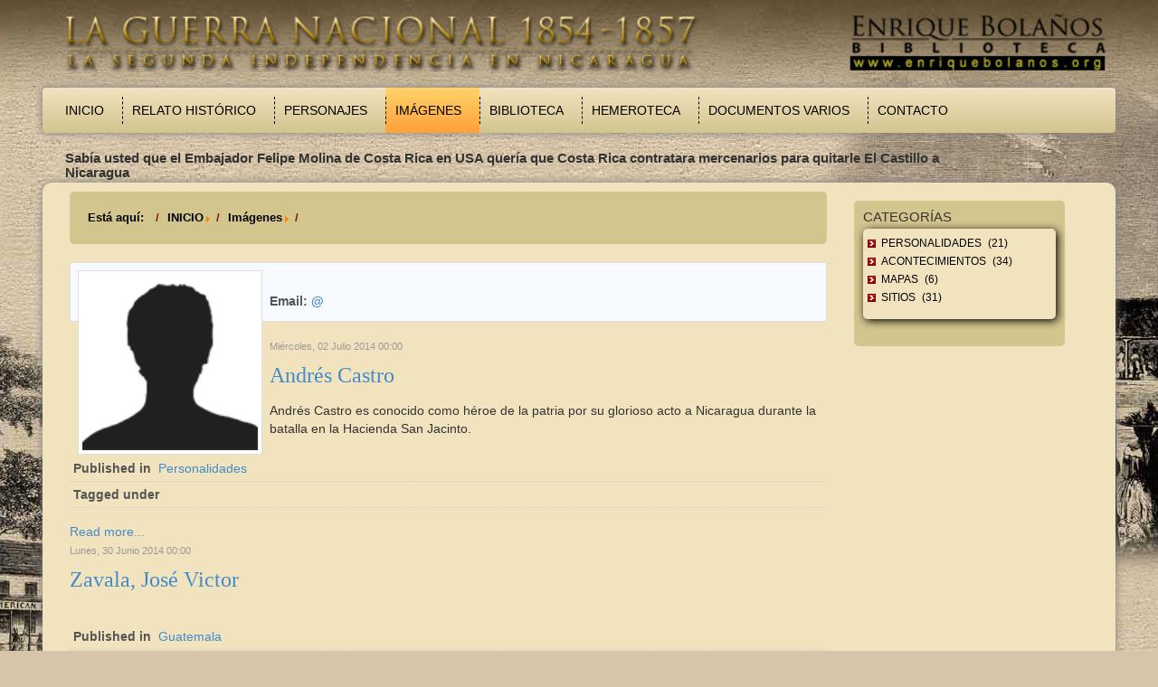

--- FILE ---
content_type: text/html; charset=utf-8
request_url: https://guerranacional.enriquebolanos.org/index.php/imagenes/itemlist/user/0-2018-12-03-02-41-19?start=600
body_size: 6188
content:
<!DOCTYPE html>
<html prefix="og: http://ogp.me/ns#" xmlns="http://www.w3.org/1999/xhtml" xml:lang="es-es" lang="es-es">
<head>
  <script type="text/javascript" src="/templates/starwars/js/jquery.min.js"></script>
  <script language="javascript">
   $.noConflict();
  </script>
  <script async src="https://www.googletagmanager.com/gtag/js?id=UA-17593179-4"></script>
  <script>
   window.dataLayer = window.dataLayer || [];
   function gtag(){dataLayer.push(arguments);}
   gtag('js', new Date());
   gtag('config', 'UA-17593179-4');
  </script>
  <!--<script>
  (function(i,s,o,g,r,a,m){i['GoogleAnalyticsObject']=r;i[r]=i[r]||function(){
  (i[r].q=i[r].q||[]).push(arguments)},i[r].l=1*new Date();a=s.createElement(o),
  m=s.getElementsByTagName(o)[0];a.async=1;a.src=g;m.parentNode.insertBefore(a,m)
  })(window,document,'script','//www.google-analytics.com/analytics.js','ga');

  ga('create', 'UA-17593179-4', 'auto');
  ga('send', 'pageview');

</script>-->
    <base href="https://guerranacional.enriquebolanos.org/index.php/imagenes/itemlist/user/0-2018-12-03-02-41-19" />
  <meta http-equiv="content-type" content="text/html; charset=utf-8" />
  <meta property="og:url" content="https://guerranacional.enriquebolanos.org/index.php/imagenes/itemlist/user/0-2019-04-07-23-02-58?start=600" />
  <meta property="og:type" content="website" />
  <meta property="og:description" content="SItio web de guerra nacional" />
  <meta name="description" content="SItio web de guerra nacional" />
  <meta name="generator" content="Joomla! - Open Source Content Management" />
  <title>Imágenes</title>
  <link href="https://guerranacional.enriquebolanos.org/index.php/imagenes/itemlist/user/0-2019-04-07-23-02-58?start=600" rel="canonical" />
  <link href="/templates/starwars/favicon.ico" rel="shortcut icon" type="image/vnd.microsoft.icon" />
  <link rel="stylesheet" href="/components/com_k2/css/k2.css" type="text/css" />
  <link rel="stylesheet" href="/modules/mod_xpertscroller/assets/css/xpertscroller.css" type="text/css" />
  <style type="text/css">

            #txmod_107 {height: 50px;}

            #txmod_107 .items { width:20000em; }
            #txmod_107 .pane .item{width:100%; overflow:hidden; }

            .txmod_107 a.browse{ margin:0px 0px; }
            
        
  </style>
  <script src="/media/system/js/mootools-core.js" type="text/javascript"></script>
  <script src="/media/jui/js/jquery.min.js" type="text/javascript"></script>
  <script src="/media/jui/js/jquery-noconflict.js" type="text/javascript"></script>
  <script src="/media/jui/js/jquery-migrate.min.js" type="text/javascript"></script>
  <script src="/media/system/js/core.js" type="text/javascript"></script>
  <script src="/components/com_k2/js/k2.js?v2.6.8&amp;sitepath=/" type="text/javascript"></script>
  <script src="/media/jui/js/bootstrap.min.js" type="text/javascript"></script>
  <script src="/modules/mod_xpertscroller/assets/js/xpertscroller.js" type="text/javascript"></script>
  <script src="/modules/mod_xpertscroller/assets/js/script.js" type="text/javascript"></script>
  <script type="text/javascript">
jQuery(document).ready(function(){
	jQuery('.hasTooltip').tooltip({"html": true,"container": "body"});
});jQuery(document).ready(function(){
	jQuery('.hasTooltip').tooltip({"html": true,"container": "body"});
});
            jQuery(document).ready(function(){
                jQuery('#txmod_107').scrollable({
                    vertical: false,
                    speed: 1000,
                    circular : true,
                    keyboard: false
                }).autoscroll({ autoplay: true , interval: 10000, autopause:false });
            });
        
  </script>

  <link rel="stylesheet" href="/templates/system/css/system.css" type="text/css" />
  <link rel="stylesheet" href="/templates/system/css/general.css" type="text/css" />
  <meta charset="utf-8">
  <meta name="viewport" content="width=device-width, initial-scale=1.0">
  <meta name="description" content="">
  <meta name="author" content="">
  <link href="/templates/starwars/css/bootstrap.min.css" rel="stylesheet" />
  <link href="/templates/starwars/css/swipebox.min.css" rel="stylesheet" />
  <link rel="stylesheet" href="/templates/starwars/css/template.css" type="text/css" />
<link rel="stylesheet" href="/templates/starwars/css/csspopup.css" type="text/css" />
  <link rel="shortcut icon" href="/templates/starwars/favicon.ico" />
</head>

<body>
  <div class="container" id="page">
    <div class="container" id="header">
      <div class="container" id="banner">
        <div class="row">
          <div class="col-md-12">
            		<div class="moduletable">
					

<div class="custom"  >
	<p><img src="/images/logo.png" alt="logo" width="100%" height="auto" /></p></div>
		</div>
	
          </div>
        </div>
      </div>
      <div class="container" id="menubar">
        <div class="row">
          <div class="col-md-12">
            <div class="navbar navbar-default">
              <div class="navbar-header">
                <button type="button" class="navbar-toggle" data-toggle="collapse" data-target=".navbar-collapse">
                  <span class="sr-only">Toggle navigation</span>
                  <span class="icon-bar"></span>
                  <span class="icon-bar"></span>
                  <span class="icon-bar"></span>
                </button>

              </div>
              <div class="collapse navbar-collapse navbar-ex1-collapse">
                		<div class="moduletable_menu">
					<ul class="nav menunavbar-left navbar-nav">
<li class="item-101"><a href="/" >Inicio</a></li><li class="item-107 parent"><a href="/index.php/relato-historico" >Relato Histórico</a></li><li class="item-108"><a href="/index.php/personajes" >Personajes</a></li><li class="item-109 current active"><a href="/index.php/imagenes" >Imágenes</a></li><li class="item-110"><a href="/index.php/biblioteca" >Biblioteca</a></li><li class="item-127 parent"><a href="/index.php/hemeroteca-new" >Hemeroteca</a></li><li class="item-112"><a href="/index.php/documentos-varios" >Documentos Varios</a></li><li class="item-113"><a href="/index.php/contacto" >Contacto</a></li></ul>
		</div>
	
                <!--<ul class="nav navbar-left navbar-nav">
                  <li class="active">
                    <a href="#">INICIO</a>
                  </li>
                  <li>
                    <a href="#">CONTACTOS</a>
                  </li>
                </ul>-->
              </div>
            </div>
          </div>
        </div>
        <div class="container" id="news">
          <div class="row">
            <div class="col-md-11">
              		<div class="moduletable">
					<!--ThemeXpert: XpertScroller module version 3.10-1-GFF3CA2D Start here-->
<div class="txmod_107  basic_h clearfix">

    

    <a class="prev browse left" style="display:none;" ></a>

    <div id="txmod_107" class="scroller">

        <div class="items">
                    <div class="pane">
                                            <div class="item">
                    <div class="padding clearfix">

                        
                                                    <h4>
                                
                                    Sabía usted que el Embajador Felipe Molina de Costa Rica en USA quería que Costa Rica contratara mercenarios para quitarle El Castillo a Nicaragua
                                                            </h4>
                        
                                                
                        
                                            </div>
                </div>
                                        </div>
                    <div class="pane">
                                            <div class="item">
                    <div class="padding clearfix">

                        
                                                    <h4>
                                
                                    Sabía usted que el 23 de noviembre (1856) el Gral. filibustero Henningsen inició la quema de Granada desde los suburbios hacia la plaza.
                                                            </h4>
                        
                                                
                        
                                            </div>
                </div>
                                        </div>
                    <div class="pane">
                                            <div class="item">
                    <div class="padding clearfix">

                        
                                                    <h4>
                                
                                    Sabía usted que la madrugada del 13 de octubre de 1855 Walker tomó Granada y 9 días después, el 22, fusila al Ministro Mateo Mayorga
                                                            </h4>
                        
                                                
                        
                                            </div>
                </div>
                                        </div>
                </div>
    </div>
    <a class="next browse left" style="display:none;" ></a>
</div>
<!--ThemeXpert: XpertScroller module version 3.10-1-GFF3CA2D End Here-->
		</div>
	
            </div>
          </div>
        </div>

      </div>
    </div>
    <div class="container" id="body">
      <div class="container" id="content">
        <div class="row">
          <div class="col-md-9">
            		<div class="moduletable">
					
<ul class="breadcrumb">
	<li class="active">Está aquí: &#160;</li><li><a href="/" class="pathway">INICIO</a><span class="divider"><img src="/media/system/images/arrow.png" alt="" /></span></li><li><a href="/index.php/imagenes" class="pathway">Imágenes</a><span class="divider"><img src="/media/system/images/arrow.png" alt="" /></span></li><li class="active"><span></span></li></ul>
		</div>
	
            
<!-- Start K2 User Layout -->

<div id="k2Container" class="userView people">

	
	
		<div class="userBlock">
	
			
				<img src="/components/com_k2/images/placeholder/user.png" alt="" style="width:204px; height:auto;" />
				
				<h2></h2>
				
				
				<div class="userAdditionalInfo">
			
						<span class="userEmail">
				Email: <script type='text/javascript'>
 <!--
 var prefix = '&#109;a' + 'i&#108;' + '&#116;o';
 var path = 'hr' + 'ef' + '=';
 var addy46869 = '' + '&#64;';
 addy46869 = addy46869 + '';
 document.write('<a ' + path + '\'' + prefix + ':' + addy46869 + '\'>');
 document.write(addy46869);
 document.write('<\/a>');
 //-->\n </script><script type='text/javascript'>
 <!--
 document.write('<span style=\'display: none;\'>');
 //-->
 </script>Esta dirección de correo electrónico está siendo protegida contra los robots de spam. Necesita tener JavaScript habilitado para poder verlo.
 <script type='text/javascript'>
 <!--
 document.write('</');
 document.write('span>');
 //-->
 </script>			</span>
				
		</div>
		
		<div class="clr"></div>
		
				
		<div class="clr"></div>
	</div>
	


		<!-- Item list -->
	<div class="userItemList">
				
		<!-- Start K2 Item Layout -->
		<div class="userItemView">
		
			<!-- Plugins: BeforeDisplay -->
						
			<!-- K2 Plugins: K2BeforeDisplay -->
					
			<div class="userItemHeader">			
								<!-- Date created -->
				<span class="userItemDateCreated">
					Miércoles, 02 Julio 2014 00:00				</span>
								
			  			  <!-- Item title -->
			  <h3 class="userItemTitle">
					
			  						<a href="/index.php/imagenes/item/143-image-Andrés-Castro">
			  		Andrés Castro			  	</a>
			  				  				  </h3>
			  		  </div>
		
		  <!-- Plugins: AfterDisplayTitle -->
		  		  
		  <!-- K2 Plugins: K2AfterDisplayTitle -->
		  
		  <div class="userItemBody">
		
			  <!-- Plugins: BeforeDisplayContent -->
			  			  
			  <!-- K2 Plugins: K2BeforeDisplayContent -->
			  		
			  			  
			  			  <!-- Item introtext -->
			  <div class="userItemIntroText">
			  	Andrés Castro es conocido como héroe de la patria por su glorioso acto a Nicaragua durante la batalla en la Hacienda San Jacinto.			  </div>
			  		
				<div class="clr"></div>

			  <!-- Plugins: AfterDisplayContent -->
			  			  
			  <!-- K2 Plugins: K2AfterDisplayContent -->
			  		
			  <div class="clr"></div>
		  </div>
		
		  		  <div class="userItemLinks">

								<!-- Item category name -->
				<div class="userItemCategory">
					<span>Published in</span>
					<a href="/index.php/imagenes/itemlist/category/6-personalidades">Personalidades</a>
				</div>
								
			  			  <!-- Item tags -->
			  <div class="userItemTagsBlock">
				  <span>Tagged under</span>
				  <ul class="userItemTags">
				    				  </ul>
				  <div class="clr"></div>
			  </div>
			  
				<div class="clr"></div>
		  </div>
		    
		
			<div class="clr"></div>

					  
						<!-- Item "read more..." link -->
			<div class="userItemReadMore">
				<a class="k2ReadMore" href="/index.php/imagenes/item/143-image-Andrés-Castro">
					Read more...				</a>
			</div>
						
			<div class="clr"></div>

		  <!-- Plugins: AfterDisplay -->
		  		  
		  <!-- K2 Plugins: K2AfterDisplay -->
		  			
			<div class="clr"></div>
		</div>
		<!-- End K2 Item Layout -->
		
				
		<!-- Start K2 Item Layout -->
		<div class="userItemView">
		
			<!-- Plugins: BeforeDisplay -->
						
			<!-- K2 Plugins: K2BeforeDisplay -->
					
			<div class="userItemHeader">			
								<!-- Date created -->
				<span class="userItemDateCreated">
					Lunes, 30 Junio 2014 00:00				</span>
								
			  			  <!-- Item title -->
			  <h3 class="userItemTitle">
					
			  						<a href="/index.php/personajes/item/130-Zavala,-José-Victor">
			  		Zavala, José Victor			  	</a>
			  				  				  </h3>
			  		  </div>
		
		  <!-- Plugins: AfterDisplayTitle -->
		  		  
		  <!-- K2 Plugins: K2AfterDisplayTitle -->
		  
		  <div class="userItemBody">
		
			  <!-- Plugins: BeforeDisplayContent -->
			  			  
			  <!-- K2 Plugins: K2BeforeDisplayContent -->
			  		
			  			  
			  			  <!-- Item introtext -->
			  <div class="userItemIntroText">
			  				  </div>
			  		
				<div class="clr"></div>

			  <!-- Plugins: AfterDisplayContent -->
			  			  
			  <!-- K2 Plugins: K2AfterDisplayContent -->
			  		
			  <div class="clr"></div>
		  </div>
		
		  		  <div class="userItemLinks">

								<!-- Item category name -->
				<div class="userItemCategory">
					<span>Published in</span>
					<a href="/index.php/personajes/itemlist/category/47-guatemala">Guatemala</a>
				</div>
								
			  			  <!-- Item tags -->
			  <div class="userItemTagsBlock">
				  <span>Tagged under</span>
				  <ul class="userItemTags">
				    				  </ul>
				  <div class="clr"></div>
			  </div>
			  
				<div class="clr"></div>
		  </div>
		    
		
			<div class="clr"></div>

					  
						<!-- Item "read more..." link -->
			<div class="userItemReadMore">
				<a class="k2ReadMore" href="/index.php/personajes/item/130-Zavala,-José-Victor">
					Read more...				</a>
			</div>
						
			<div class="clr"></div>

		  <!-- Plugins: AfterDisplay -->
		  		  
		  <!-- K2 Plugins: K2AfterDisplay -->
		  			
			<div class="clr"></div>
		</div>
		<!-- End K2 Item Layout -->
		
				
		<!-- Start K2 Item Layout -->
		<div class="userItemView">
		
			<!-- Plugins: BeforeDisplay -->
						
			<!-- K2 Plugins: K2BeforeDisplay -->
					
			<div class="userItemHeader">			
								<!-- Date created -->
				<span class="userItemDateCreated">
					Lunes, 30 Junio 2014 00:00				</span>
								
			  			  <!-- Item title -->
			  <h3 class="userItemTitle">
					
			  						<a href="/index.php/personajes/item/129-Xatruch,-Pedro-">
			  		Xatruch, Pedro 			  	</a>
			  				  				  </h3>
			  		  </div>
		
		  <!-- Plugins: AfterDisplayTitle -->
		  		  
		  <!-- K2 Plugins: K2AfterDisplayTitle -->
		  
		  <div class="userItemBody">
		
			  <!-- Plugins: BeforeDisplayContent -->
			  			  
			  <!-- K2 Plugins: K2BeforeDisplayContent -->
			  		
			  			  
			  			  <!-- Item introtext -->
			  <div class="userItemIntroText">
			  				  </div>
			  		
				<div class="clr"></div>

			  <!-- Plugins: AfterDisplayContent -->
			  			  
			  <!-- K2 Plugins: K2AfterDisplayContent -->
			  		
			  <div class="clr"></div>
		  </div>
		
		  		  <div class="userItemLinks">

								<!-- Item category name -->
				<div class="userItemCategory">
					<span>Published in</span>
					<a href="/index.php/personajes/itemlist/category/48-honduras">Honduras</a>
				</div>
								
			  			  <!-- Item tags -->
			  <div class="userItemTagsBlock">
				  <span>Tagged under</span>
				  <ul class="userItemTags">
				    				  </ul>
				  <div class="clr"></div>
			  </div>
			  
				<div class="clr"></div>
		  </div>
		    
		
			<div class="clr"></div>

					  
						<!-- Item "read more..." link -->
			<div class="userItemReadMore">
				<a class="k2ReadMore" href="/index.php/personajes/item/129-Xatruch,-Pedro-">
					Read more...				</a>
			</div>
						
			<div class="clr"></div>

		  <!-- Plugins: AfterDisplay -->
		  		  
		  <!-- K2 Plugins: K2AfterDisplay -->
		  			
			<div class="clr"></div>
		</div>
		<!-- End K2 Item Layout -->
		
				
		<!-- Start K2 Item Layout -->
		<div class="userItemView">
		
			<!-- Plugins: BeforeDisplay -->
						
			<!-- K2 Plugins: K2BeforeDisplay -->
					
			<div class="userItemHeader">			
								<!-- Date created -->
				<span class="userItemDateCreated">
					Lunes, 30 Junio 2014 00:00				</span>
								
			  			  <!-- Item title -->
			  <h3 class="userItemTitle">
					
			  						<a href="/index.php/personajes/item/128-Xatruch,-Florencio">
			  		Xatruch, Florencio			  	</a>
			  				  				  </h3>
			  		  </div>
		
		  <!-- Plugins: AfterDisplayTitle -->
		  		  
		  <!-- K2 Plugins: K2AfterDisplayTitle -->
		  
		  <div class="userItemBody">
		
			  <!-- Plugins: BeforeDisplayContent -->
			  			  
			  <!-- K2 Plugins: K2BeforeDisplayContent -->
			  		
			  			  
			  			  <!-- Item introtext -->
			  <div class="userItemIntroText">
			  				  </div>
			  		
				<div class="clr"></div>

			  <!-- Plugins: AfterDisplayContent -->
			  			  
			  <!-- K2 Plugins: K2AfterDisplayContent -->
			  		
			  <div class="clr"></div>
		  </div>
		
		  		  <div class="userItemLinks">

								<!-- Item category name -->
				<div class="userItemCategory">
					<span>Published in</span>
					<a href="/index.php/personajes/itemlist/category/48-honduras">Honduras</a>
				</div>
								
			  			  <!-- Item tags -->
			  <div class="userItemTagsBlock">
				  <span>Tagged under</span>
				  <ul class="userItemTags">
				    				  </ul>
				  <div class="clr"></div>
			  </div>
			  
				<div class="clr"></div>
		  </div>
		    
		
			<div class="clr"></div>

					  
						<!-- Item "read more..." link -->
			<div class="userItemReadMore">
				<a class="k2ReadMore" href="/index.php/personajes/item/128-Xatruch,-Florencio">
					Read more...				</a>
			</div>
						
			<div class="clr"></div>

		  <!-- Plugins: AfterDisplay -->
		  		  
		  <!-- K2 Plugins: K2AfterDisplay -->
		  			
			<div class="clr"></div>
		</div>
		<!-- End K2 Item Layout -->
		
				
		<!-- Start K2 Item Layout -->
		<div class="userItemView">
		
			<!-- Plugins: BeforeDisplay -->
						
			<!-- K2 Plugins: K2BeforeDisplay -->
					
			<div class="userItemHeader">			
								<!-- Date created -->
				<span class="userItemDateCreated">
					Lunes, 30 Junio 2014 00:00				</span>
								
			  			  <!-- Item title -->
			  <h3 class="userItemTitle">
					
			  						<a href="/index.php/personajes/item/127-Wheeler,-John-Hill">
			  		Wheeler, John Hill			  	</a>
			  				  				  </h3>
			  		  </div>
		
		  <!-- Plugins: AfterDisplayTitle -->
		  		  
		  <!-- K2 Plugins: K2AfterDisplayTitle -->
		  
		  <div class="userItemBody">
		
			  <!-- Plugins: BeforeDisplayContent -->
			  			  
			  <!-- K2 Plugins: K2BeforeDisplayContent -->
			  		
			  			  
			  			  <!-- Item introtext -->
			  <div class="userItemIntroText">
			  				  </div>
			  		
				<div class="clr"></div>

			  <!-- Plugins: AfterDisplayContent -->
			  			  
			  <!-- K2 Plugins: K2AfterDisplayContent -->
			  		
			  <div class="clr"></div>
		  </div>
		
		  		  <div class="userItemLinks">

								<!-- Item category name -->
				<div class="userItemCategory">
					<span>Published in</span>
					<a href="/index.php/personajes/itemlist/category/45-estados-unidos">Estados Unidos</a>
				</div>
								
			  			  <!-- Item tags -->
			  <div class="userItemTagsBlock">
				  <span>Tagged under</span>
				  <ul class="userItemTags">
				    				  </ul>
				  <div class="clr"></div>
			  </div>
			  
				<div class="clr"></div>
		  </div>
		    
		
			<div class="clr"></div>

					  
						<!-- Item "read more..." link -->
			<div class="userItemReadMore">
				<a class="k2ReadMore" href="/index.php/personajes/item/127-Wheeler,-John-Hill">
					Read more...				</a>
			</div>
						
			<div class="clr"></div>

		  <!-- Plugins: AfterDisplay -->
		  		  
		  <!-- K2 Plugins: K2AfterDisplay -->
		  			
			<div class="clr"></div>
		</div>
		<!-- End K2 Item Layout -->
		
				
		<!-- Start K2 Item Layout -->
		<div class="userItemView">
		
			<!-- Plugins: BeforeDisplay -->
						
			<!-- K2 Plugins: K2BeforeDisplay -->
					
			<div class="userItemHeader">			
								<!-- Date created -->
				<span class="userItemDateCreated">
					Lunes, 30 Junio 2014 00:00				</span>
								
			  			  <!-- Item title -->
			  <h3 class="userItemTitle">
					
			  						<a href="/index.php/personajes/item/126-Walker,William">
			  		Walker,William			  	</a>
			  				  				  </h3>
			  		  </div>
		
		  <!-- Plugins: AfterDisplayTitle -->
		  		  
		  <!-- K2 Plugins: K2AfterDisplayTitle -->
		  
		  <div class="userItemBody">
		
			  <!-- Plugins: BeforeDisplayContent -->
			  			  
			  <!-- K2 Plugins: K2BeforeDisplayContent -->
			  		
			  			  
			  			  <!-- Item introtext -->
			  <div class="userItemIntroText">
			  				  </div>
			  		
				<div class="clr"></div>

			  <!-- Plugins: AfterDisplayContent -->
			  			  
			  <!-- K2 Plugins: K2AfterDisplayContent -->
			  		
			  <div class="clr"></div>
		  </div>
		
		  		  <div class="userItemLinks">

								<!-- Item category name -->
				<div class="userItemCategory">
					<span>Published in</span>
					<a href="/index.php/personajes/itemlist/category/45-estados-unidos">Estados Unidos</a>
				</div>
								
			  			  <!-- Item tags -->
			  <div class="userItemTagsBlock">
				  <span>Tagged under</span>
				  <ul class="userItemTags">
				    				  </ul>
				  <div class="clr"></div>
			  </div>
			  
				<div class="clr"></div>
		  </div>
		    
		
			<div class="clr"></div>

					  
						<!-- Item "read more..." link -->
			<div class="userItemReadMore">
				<a class="k2ReadMore" href="/index.php/personajes/item/126-Walker,William">
					Read more...				</a>
			</div>
						
			<div class="clr"></div>

		  <!-- Plugins: AfterDisplay -->
		  		  
		  <!-- K2 Plugins: K2AfterDisplay -->
		  			
			<div class="clr"></div>
		</div>
		<!-- End K2 Item Layout -->
		
				
		<!-- Start K2 Item Layout -->
		<div class="userItemView">
		
			<!-- Plugins: BeforeDisplay -->
						
			<!-- K2 Plugins: K2BeforeDisplay -->
					
			<div class="userItemHeader">			
								<!-- Date created -->
				<span class="userItemDateCreated">
					Lunes, 30 Junio 2014 00:00				</span>
								
			  			  <!-- Item title -->
			  <h3 class="userItemTitle">
					
			  						<a href="/index.php/personajes/item/125-Vijil-Selva,-Padre-Agustín">
			  		Vijil Selva, Padre Agustín			  	</a>
			  				  				  </h3>
			  		  </div>
		
		  <!-- Plugins: AfterDisplayTitle -->
		  		  
		  <!-- K2 Plugins: K2AfterDisplayTitle -->
		  
		  <div class="userItemBody">
		
			  <!-- Plugins: BeforeDisplayContent -->
			  			  
			  <!-- K2 Plugins: K2BeforeDisplayContent -->
			  		
			  			  
			  			  <!-- Item introtext -->
			  <div class="userItemIntroText">
			  				  </div>
			  		
				<div class="clr"></div>

			  <!-- Plugins: AfterDisplayContent -->
			  			  
			  <!-- K2 Plugins: K2AfterDisplayContent -->
			  		
			  <div class="clr"></div>
		  </div>
		
		  		  <div class="userItemLinks">

								<!-- Item category name -->
				<div class="userItemCategory">
					<span>Published in</span>
					<a href="/index.php/personajes/itemlist/category/50-nicaragua">Nicaragua</a>
				</div>
								
			  			  <!-- Item tags -->
			  <div class="userItemTagsBlock">
				  <span>Tagged under</span>
				  <ul class="userItemTags">
				    				  </ul>
				  <div class="clr"></div>
			  </div>
			  
				<div class="clr"></div>
		  </div>
		    
		
			<div class="clr"></div>

					  
						<!-- Item "read more..." link -->
			<div class="userItemReadMore">
				<a class="k2ReadMore" href="/index.php/personajes/item/125-Vijil-Selva,-Padre-Agustín">
					Read more...				</a>
			</div>
						
			<div class="clr"></div>

		  <!-- Plugins: AfterDisplay -->
		  		  
		  <!-- K2 Plugins: K2AfterDisplay -->
		  			
			<div class="clr"></div>
		</div>
		<!-- End K2 Item Layout -->
		
				
		<!-- Start K2 Item Layout -->
		<div class="userItemView">
		
			<!-- Plugins: BeforeDisplay -->
						
			<!-- K2 Plugins: K2BeforeDisplay -->
					
			<div class="userItemHeader">			
								<!-- Date created -->
				<span class="userItemDateCreated">
					Lunes, 30 Junio 2014 00:00				</span>
								
			  			  <!-- Item title -->
			  <h3 class="userItemTitle">
					
			  						<a href="/index.php/personajes/item/124-Valle,-José-María">
			  		Valle, José María			  	</a>
			  				  				  </h3>
			  		  </div>
		
		  <!-- Plugins: AfterDisplayTitle -->
		  		  
		  <!-- K2 Plugins: K2AfterDisplayTitle -->
		  
		  <div class="userItemBody">
		
			  <!-- Plugins: BeforeDisplayContent -->
			  			  
			  <!-- K2 Plugins: K2BeforeDisplayContent -->
			  		
			  			  
			  			  <!-- Item introtext -->
			  <div class="userItemIntroText">
			  				  </div>
			  		
				<div class="clr"></div>

			  <!-- Plugins: AfterDisplayContent -->
			  			  
			  <!-- K2 Plugins: K2AfterDisplayContent -->
			  		
			  <div class="clr"></div>
		  </div>
		
		  		  <div class="userItemLinks">

								<!-- Item category name -->
				<div class="userItemCategory">
					<span>Published in</span>
					<a href="/index.php/personajes/itemlist/category/50-nicaragua">Nicaragua</a>
				</div>
								
			  			  <!-- Item tags -->
			  <div class="userItemTagsBlock">
				  <span>Tagged under</span>
				  <ul class="userItemTags">
				    				  </ul>
				  <div class="clr"></div>
			  </div>
			  
				<div class="clr"></div>
		  </div>
		    
		
			<div class="clr"></div>

					  
						<!-- Item "read more..." link -->
			<div class="userItemReadMore">
				<a class="k2ReadMore" href="/index.php/personajes/item/124-Valle,-José-María">
					Read more...				</a>
			</div>
						
			<div class="clr"></div>

		  <!-- Plugins: AfterDisplay -->
		  		  
		  <!-- K2 Plugins: K2AfterDisplay -->
		  			
			<div class="clr"></div>
		</div>
		<!-- End K2 Item Layout -->
		
				
		<!-- Start K2 Item Layout -->
		<div class="userItemView">
		
			<!-- Plugins: BeforeDisplay -->
						
			<!-- K2 Plugins: K2BeforeDisplay -->
					
			<div class="userItemHeader">			
								<!-- Date created -->
				<span class="userItemDateCreated">
					Lunes, 30 Junio 2014 00:00				</span>
								
			  			  <!-- Item title -->
			  <h3 class="userItemTitle">
					
			  						<a href="/index.php/personajes/item/123-Soulé,-Pierre">
			  		Soulé, Pierre			  	</a>
			  				  				  </h3>
			  		  </div>
		
		  <!-- Plugins: AfterDisplayTitle -->
		  		  
		  <!-- K2 Plugins: K2AfterDisplayTitle -->
		  
		  <div class="userItemBody">
		
			  <!-- Plugins: BeforeDisplayContent -->
			  			  
			  <!-- K2 Plugins: K2BeforeDisplayContent -->
			  		
			  			  
			  			  <!-- Item introtext -->
			  <div class="userItemIntroText">
			  				  </div>
			  		
				<div class="clr"></div>

			  <!-- Plugins: AfterDisplayContent -->
			  			  
			  <!-- K2 Plugins: K2AfterDisplayContent -->
			  		
			  <div class="clr"></div>
		  </div>
		
		  		  <div class="userItemLinks">

								<!-- Item category name -->
				<div class="userItemCategory">
					<span>Published in</span>
					<a href="/index.php/personajes/itemlist/category/46-francia">Francia</a>
				</div>
								
			  			  <!-- Item tags -->
			  <div class="userItemTagsBlock">
				  <span>Tagged under</span>
				  <ul class="userItemTags">
				    				  </ul>
				  <div class="clr"></div>
			  </div>
			  
				<div class="clr"></div>
		  </div>
		    
		
			<div class="clr"></div>

					  
						<!-- Item "read more..." link -->
			<div class="userItemReadMore">
				<a class="k2ReadMore" href="/index.php/personajes/item/123-Soulé,-Pierre">
					Read more...				</a>
			</div>
						
			<div class="clr"></div>

		  <!-- Plugins: AfterDisplay -->
		  		  
		  <!-- K2 Plugins: K2AfterDisplay -->
		  			
			<div class="clr"></div>
		</div>
		<!-- End K2 Item Layout -->
		
				
		<!-- Start K2 Item Layout -->
		<div class="userItemView">
		
			<!-- Plugins: BeforeDisplay -->
						
			<!-- K2 Plugins: K2BeforeDisplay -->
					
			<div class="userItemHeader">			
								<!-- Date created -->
				<span class="userItemDateCreated">
					Lunes, 30 Junio 2014 00:00				</span>
								
			  			  <!-- Item title -->
			  <h3 class="userItemTitle">
					
			  						<a href="/index.php/personajes/item/122-Santamaría,-Juan">
			  		Santamaría, Juan			  	</a>
			  				  				  </h3>
			  		  </div>
		
		  <!-- Plugins: AfterDisplayTitle -->
		  		  
		  <!-- K2 Plugins: K2AfterDisplayTitle -->
		  
		  <div class="userItemBody">
		
			  <!-- Plugins: BeforeDisplayContent -->
			  			  
			  <!-- K2 Plugins: K2BeforeDisplayContent -->
			  		
			  			  
			  			  <!-- Item introtext -->
			  <div class="userItemIntroText">
			  				  </div>
			  		
				<div class="clr"></div>

			  <!-- Plugins: AfterDisplayContent -->
			  			  
			  <!-- K2 Plugins: K2AfterDisplayContent -->
			  		
			  <div class="clr"></div>
		  </div>
		
		  		  <div class="userItemLinks">

								<!-- Item category name -->
				<div class="userItemCategory">
					<span>Published in</span>
					<a href="/index.php/personajes/itemlist/category/3-costa-rica">Costa Rica</a>
				</div>
								
			  			  <!-- Item tags -->
			  <div class="userItemTagsBlock">
				  <span>Tagged under</span>
				  <ul class="userItemTags">
				    				  </ul>
				  <div class="clr"></div>
			  </div>
			  
				<div class="clr"></div>
		  </div>
		    
		
			<div class="clr"></div>

					  
						<!-- Item "read more..." link -->
			<div class="userItemReadMore">
				<a class="k2ReadMore" href="/index.php/personajes/item/122-Santamaría,-Juan">
					Read more...				</a>
			</div>
						
			<div class="clr"></div>

		  <!-- Plugins: AfterDisplay -->
		  		  
		  <!-- K2 Plugins: K2AfterDisplay -->
		  			
			<div class="clr"></div>
		</div>
		<!-- End K2 Item Layout -->
		
			</div>

	<!-- Pagination -->
		<div class="k2Pagination">
		<ul><li class="pagination-start"><a title="Inicio" href="/index.php/imagenes/itemlist/user/0-2019-04-07-23-02-58?limitstart=0" class="hasTooltip pagenav">Inicio</a></li><li class="pagination-prev"><a title="Anterior" href="/index.php/imagenes/itemlist/user/0-2019-04-07-23-02-58?start=590" class="hasTooltip pagenav">Anterior</a></li><li><a href="/index.php/imagenes/itemlist/user/0-2019-04-07-23-02-58?start=550" class="pagenav">56</a></li><li><a href="/index.php/imagenes/itemlist/user/0-2019-04-07-23-02-58?start=560" class="pagenav">57</a></li><li><a href="/index.php/imagenes/itemlist/user/0-2019-04-07-23-02-58?start=570" class="pagenav">58</a></li><li><a href="/index.php/imagenes/itemlist/user/0-2019-04-07-23-02-58?start=580" class="pagenav">59</a></li><li><a href="/index.php/imagenes/itemlist/user/0-2019-04-07-23-02-58?start=590" class="pagenav">60</a></li><li><span class="pagenav">61</span></li><li><a href="/index.php/imagenes/itemlist/user/0-2019-04-07-23-02-58?start=610" class="pagenav">62</a></li><li><a href="/index.php/imagenes/itemlist/user/0-2019-04-07-23-02-58?start=620" class="pagenav">63</a></li><li><a href="/index.php/imagenes/itemlist/user/0-2019-04-07-23-02-58?start=630" class="pagenav">64</a></li><li><a href="/index.php/imagenes/itemlist/user/0-2019-04-07-23-02-58?start=640" class="pagenav">65</a></li><li class="pagination-next"><a title="Siguiente" href="/index.php/imagenes/itemlist/user/0-2019-04-07-23-02-58?start=610" class="hasTooltip pagenav">Siguiente</a></li><li class="pagination-end"><a title="Final" href="/index.php/imagenes/itemlist/user/0-2019-04-07-23-02-58?start=650" class="hasTooltip pagenav">Final</a></li></ul>		<div class="clr"></div>
		Página 61 de 66	</div>
		
	
</div>

<!-- End K2 User Layout -->

<!-- JoomlaWorks "K2" (v2.6.8) | Learn more about K2 at http://getk2.org -->


            
          </div>
          <div class="col-md-3">
                        <div class="sidebar-shell">
              		<div class="moduletable menulist">
					<h3>Categorías</h3>
					
<div id="k2ModuleBox98" class="k2CategoriesListBlock  menulist">
	<ul class="level0"><li><a href="/index.php/imagenes/itemlist/category/6-personalidades"><span class="catTitle">Personalidades</span><span class="catCounter"> (21)</span></a></li><li><a href="/index.php/imagenes/itemlist/category/7-acontecimientos"><span class="catTitle">Acontecimientos</span><span class="catCounter"> (34)</span></a></li><li><a href="/index.php/imagenes/itemlist/category/8-mapas"><span class="catTitle">Mapas</span><span class="catCounter"> (6)</span></a></li><li><a href="/index.php/imagenes/itemlist/category/9-sitios"><span class="catTitle">Sitios</span><span class="catCounter"> (31)</span></a></li></ul></div>
		</div>
	
              <!--<h2>Índices</h2>
              <div class="inside-shell">
              </div>-->
            </div>
                                              </div>
        </div>
      </div>
      <div class="container" id="foot">
        <div class="row">
          <div class="col-md-12">
            <div class="sidebar-shell">
             		<div class="moduletable">
					<ul class="nav menu">
<li class="item-101"><a href="/" >Inicio</a></li><li class="item-107 parent"><a href="/index.php/relato-historico" >Relato Histórico</a></li><li class="item-108"><a href="/index.php/personajes" >Personajes</a></li><li class="item-109 current active"><a href="/index.php/imagenes" >Imágenes</a></li><li class="item-110"><a href="/index.php/biblioteca" >Biblioteca</a></li><li class="item-127 parent"><a href="/index.php/hemeroteca-new" >Hemeroteca</a></li><li class="item-112"><a href="/index.php/documentos-varios" >Documentos Varios</a></li><li class="item-113"><a href="/index.php/contacto" >Contacto</a></li></ul>
		</div>
			<div class="moduletable">
					

<div class="custom"  >
	<p><a id="scrollToTop" style="display: none;" title="Go to Top" href="javascript:;" rel="nofollow"><img title="Go to Top" src="/images/goback.png" alt="goback" /></a></p></div>
		</div>
			<div class="moduletable">
					

<div class="custom"  >
	<div style="float: left;">
<p><strong>Todos los Derechos Reservados © 2014. Fundación Enrique Bolaños.</strong></p>
</div>
<div style="float: right;"><strong>Auspiciado por: &nbsp; <img src="/images/bandera_alemana.jpg" alt="bandera alemana" />&nbsp; Embajada de Alemania en Nicaragua.</strong></div></div>
		</div>
	
            </div>
          </div>
        </div>
      </div>
    </div>
  </div>

  <!-- Recorrido Virtual -->
 <div id="capaPopUp"></div>
    <div id="popUpDiv">
        <div id="capaContent">
            <div>
         <table width="800" border="0" cellspacing="0" cellpadding="0">
  <tr>
    <td><object id="FlashID2" classid="clsid:D27CDB6E-AE6D-11cf-96B8-444553540000" width="800" height="500">
      <param name="movie" value="/Recorrido_Low/Vista_Estatua_Low.swf" />
      <param name="quality" value="high" />
      <param name="wmode" value="opaque" />
      <param name="swfversion" value="6.0.65.0" />
      <!-- This param tag prompts users with Flash Player 6.0 r65 and higher to download the latest version of Flash Player. Delete it if you don't want users to see the prompt. -->
      <param name="expressinstall" value="Scripts/expressInstall.swf" />
      <!-- Next object tag is for non-IE browsers. So hide it from IE using IECC. -->
      <!--[if !IE]>-->
      <object type="application/x-shockwave-flash" data="/Recorrido_Low/Vista_Estatua_Low.swf" width="800" height="500">
        <!--<![endif]-->
        <param name="quality" value="high" />
        <param name="wmode" value="opaque" />
        <param name="swfversion" value="6.0.65.0" />
        <param name="expressinstall" value="Scripts/expressInstall.swf" />
        <!-- The browser displays the following alternative content for users with Flash Player 6.0 and older. -->
        <div>
          <h4>Content on this page requires a newer version of Adobe Flash Player.</h4>
          <p><a href="https://get.adobe.com/flashplayer/"><img src="https://www.adobe.com/images/shared/download_buttons/get_flash_player.gif" alt="Get Adobe Flash player" width="112" height="33" /></a></p>
        </div>
        <!--[if !IE]>-->
      </object>
      <!--<![endif]-->
    </object></td>
  </tr>
  <tr>
    <td>&nbsp;</td>
  </tr>
  <tr>
    <td align="center"><a href="javascript:void(0);" title="Cerrar" id="cerrar">Cerrar</a></td>
  </tr>
</table>
</div>
  <script type="text/javascript" src="/templates/starwars/js/bootstrap.min.js"></script>
  <script type="text/javascript" src="/templates/starwars/js/swipebox.min.js"></script>
  <script type="text/javascript" src="/templates/starwars/js/template.js"></script>
  <script type="text/javascript" src="/templates/starwars/js/jquery.scrolltop.js"></script>
  <script type="text/javascript" src="/templates/starwars/js/boxover.js"></script>
<script type="text/javascript" src="/templates/starwars/js/csspopup.js"></script>
<script type="text/javascript" src="/templates/starwars/js/swfobject_modified.js"></script>
 <script type="text/javascript">
  <!--
   swfobject.registerObject("FlashID2");
  //-->
 </script>
</body>
</html>
